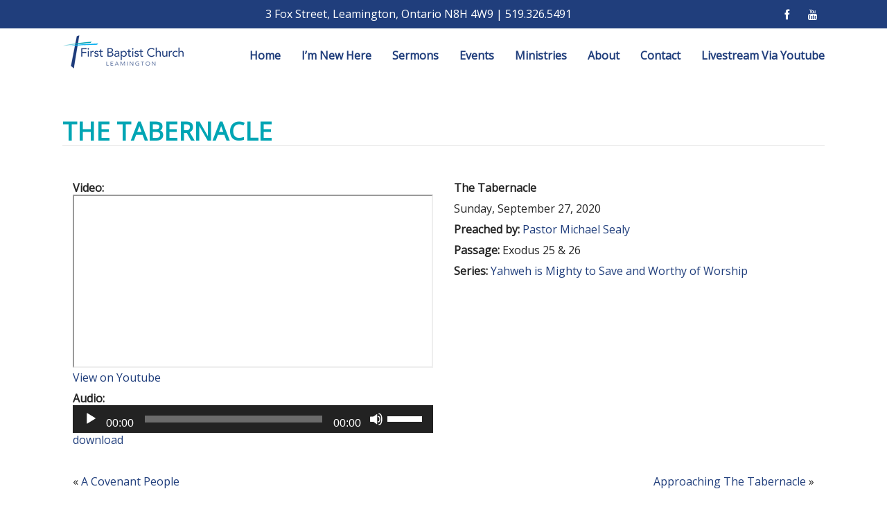

--- FILE ---
content_type: text/html; charset=UTF-8
request_url: https://fbcleamington.com/sermons/the-tabernacle/
body_size: 34866
content:
<!doctype html>
<html>
	<head>
		<meta charset="utf-8">
		<meta name="viewport" content="width=device-width, initial-scale=1"/>
		<title>The Tabernacle</title>
		<link rel="icon" href="https://fbcleamington.com/storage/2018/03/favicon.png">
		<meta name='robots' content='max-image-preview:large' />
<link rel="alternate" title="oEmbed (JSON)" type="application/json+oembed" href="https://fbcleamington.com/wp-json/oembed/1.0/embed?url=https%3A%2F%2Ffbcleamington.com%2Fsermons%2Fthe-tabernacle%2F" />
<link rel="alternate" title="oEmbed (XML)" type="text/xml+oembed" href="https://fbcleamington.com/wp-json/oembed/1.0/embed?url=https%3A%2F%2Ffbcleamington.com%2Fsermons%2Fthe-tabernacle%2F&#038;format=xml" />
		
		
					
				
		<style id='wp-img-auto-sizes-contain-inline-css' type='text/css'>
img:is([sizes=auto i],[sizes^="auto," i]){contain-intrinsic-size:3000px 1500px}
/*# sourceURL=wp-img-auto-sizes-contain-inline-css */
</style>
<link rel='stylesheet' id='fluentform-elementor-widget-css' href='https://fbcleamington.com/core/modules/2a5e26e2a3/assets/css/fluent-forms-elementor-widget.css' type='text/css' media='all' />
<style id='wp-emoji-styles-inline-css' type='text/css'>

	img.wp-smiley, img.emoji {
		display: inline !important;
		border: none !important;
		box-shadow: none !important;
		height: 1em !important;
		width: 1em !important;
		margin: 0 0.07em !important;
		vertical-align: -0.1em !important;
		background: none !important;
		padding: 0 !important;
	}
/*# sourceURL=wp-emoji-styles-inline-css */
</style>
<link rel='stylesheet' id='wp-block-library-css' href='https://fbcleamington.com/lib/css/dist/block-library/style.min.css' type='text/css' media='all' />
<style id='classic-theme-styles-inline-css' type='text/css'>
/*! This file is auto-generated */
.wp-block-button__link{color:#fff;background-color:#32373c;border-radius:9999px;box-shadow:none;text-decoration:none;padding:calc(.667em + 2px) calc(1.333em + 2px);font-size:1.125em}.wp-block-file__button{background:#32373c;color:#fff;text-decoration:none}
/*# sourceURL=/wp-includes/css/classic-themes.min.css */
</style>
<style id='global-styles-inline-css' type='text/css'>
:root{--wp--preset--aspect-ratio--square: 1;--wp--preset--aspect-ratio--4-3: 4/3;--wp--preset--aspect-ratio--3-4: 3/4;--wp--preset--aspect-ratio--3-2: 3/2;--wp--preset--aspect-ratio--2-3: 2/3;--wp--preset--aspect-ratio--16-9: 16/9;--wp--preset--aspect-ratio--9-16: 9/16;--wp--preset--color--black: #000000;--wp--preset--color--cyan-bluish-gray: #abb8c3;--wp--preset--color--white: #ffffff;--wp--preset--color--pale-pink: #f78da7;--wp--preset--color--vivid-red: #cf2e2e;--wp--preset--color--luminous-vivid-orange: #ff6900;--wp--preset--color--luminous-vivid-amber: #fcb900;--wp--preset--color--light-green-cyan: #7bdcb5;--wp--preset--color--vivid-green-cyan: #00d084;--wp--preset--color--pale-cyan-blue: #8ed1fc;--wp--preset--color--vivid-cyan-blue: #0693e3;--wp--preset--color--vivid-purple: #9b51e0;--wp--preset--gradient--vivid-cyan-blue-to-vivid-purple: linear-gradient(135deg,rgb(6,147,227) 0%,rgb(155,81,224) 100%);--wp--preset--gradient--light-green-cyan-to-vivid-green-cyan: linear-gradient(135deg,rgb(122,220,180) 0%,rgb(0,208,130) 100%);--wp--preset--gradient--luminous-vivid-amber-to-luminous-vivid-orange: linear-gradient(135deg,rgb(252,185,0) 0%,rgb(255,105,0) 100%);--wp--preset--gradient--luminous-vivid-orange-to-vivid-red: linear-gradient(135deg,rgb(255,105,0) 0%,rgb(207,46,46) 100%);--wp--preset--gradient--very-light-gray-to-cyan-bluish-gray: linear-gradient(135deg,rgb(238,238,238) 0%,rgb(169,184,195) 100%);--wp--preset--gradient--cool-to-warm-spectrum: linear-gradient(135deg,rgb(74,234,220) 0%,rgb(151,120,209) 20%,rgb(207,42,186) 40%,rgb(238,44,130) 60%,rgb(251,105,98) 80%,rgb(254,248,76) 100%);--wp--preset--gradient--blush-light-purple: linear-gradient(135deg,rgb(255,206,236) 0%,rgb(152,150,240) 100%);--wp--preset--gradient--blush-bordeaux: linear-gradient(135deg,rgb(254,205,165) 0%,rgb(254,45,45) 50%,rgb(107,0,62) 100%);--wp--preset--gradient--luminous-dusk: linear-gradient(135deg,rgb(255,203,112) 0%,rgb(199,81,192) 50%,rgb(65,88,208) 100%);--wp--preset--gradient--pale-ocean: linear-gradient(135deg,rgb(255,245,203) 0%,rgb(182,227,212) 50%,rgb(51,167,181) 100%);--wp--preset--gradient--electric-grass: linear-gradient(135deg,rgb(202,248,128) 0%,rgb(113,206,126) 100%);--wp--preset--gradient--midnight: linear-gradient(135deg,rgb(2,3,129) 0%,rgb(40,116,252) 100%);--wp--preset--font-size--small: 13px;--wp--preset--font-size--medium: 20px;--wp--preset--font-size--large: 36px;--wp--preset--font-size--x-large: 42px;--wp--preset--spacing--20: 0.44rem;--wp--preset--spacing--30: 0.67rem;--wp--preset--spacing--40: 1rem;--wp--preset--spacing--50: 1.5rem;--wp--preset--spacing--60: 2.25rem;--wp--preset--spacing--70: 3.38rem;--wp--preset--spacing--80: 5.06rem;--wp--preset--shadow--natural: 6px 6px 9px rgba(0, 0, 0, 0.2);--wp--preset--shadow--deep: 12px 12px 50px rgba(0, 0, 0, 0.4);--wp--preset--shadow--sharp: 6px 6px 0px rgba(0, 0, 0, 0.2);--wp--preset--shadow--outlined: 6px 6px 0px -3px rgb(255, 255, 255), 6px 6px rgb(0, 0, 0);--wp--preset--shadow--crisp: 6px 6px 0px rgb(0, 0, 0);}:where(.is-layout-flex){gap: 0.5em;}:where(.is-layout-grid){gap: 0.5em;}body .is-layout-flex{display: flex;}.is-layout-flex{flex-wrap: wrap;align-items: center;}.is-layout-flex > :is(*, div){margin: 0;}body .is-layout-grid{display: grid;}.is-layout-grid > :is(*, div){margin: 0;}:where(.wp-block-columns.is-layout-flex){gap: 2em;}:where(.wp-block-columns.is-layout-grid){gap: 2em;}:where(.wp-block-post-template.is-layout-flex){gap: 1.25em;}:where(.wp-block-post-template.is-layout-grid){gap: 1.25em;}.has-black-color{color: var(--wp--preset--color--black) !important;}.has-cyan-bluish-gray-color{color: var(--wp--preset--color--cyan-bluish-gray) !important;}.has-white-color{color: var(--wp--preset--color--white) !important;}.has-pale-pink-color{color: var(--wp--preset--color--pale-pink) !important;}.has-vivid-red-color{color: var(--wp--preset--color--vivid-red) !important;}.has-luminous-vivid-orange-color{color: var(--wp--preset--color--luminous-vivid-orange) !important;}.has-luminous-vivid-amber-color{color: var(--wp--preset--color--luminous-vivid-amber) !important;}.has-light-green-cyan-color{color: var(--wp--preset--color--light-green-cyan) !important;}.has-vivid-green-cyan-color{color: var(--wp--preset--color--vivid-green-cyan) !important;}.has-pale-cyan-blue-color{color: var(--wp--preset--color--pale-cyan-blue) !important;}.has-vivid-cyan-blue-color{color: var(--wp--preset--color--vivid-cyan-blue) !important;}.has-vivid-purple-color{color: var(--wp--preset--color--vivid-purple) !important;}.has-black-background-color{background-color: var(--wp--preset--color--black) !important;}.has-cyan-bluish-gray-background-color{background-color: var(--wp--preset--color--cyan-bluish-gray) !important;}.has-white-background-color{background-color: var(--wp--preset--color--white) !important;}.has-pale-pink-background-color{background-color: var(--wp--preset--color--pale-pink) !important;}.has-vivid-red-background-color{background-color: var(--wp--preset--color--vivid-red) !important;}.has-luminous-vivid-orange-background-color{background-color: var(--wp--preset--color--luminous-vivid-orange) !important;}.has-luminous-vivid-amber-background-color{background-color: var(--wp--preset--color--luminous-vivid-amber) !important;}.has-light-green-cyan-background-color{background-color: var(--wp--preset--color--light-green-cyan) !important;}.has-vivid-green-cyan-background-color{background-color: var(--wp--preset--color--vivid-green-cyan) !important;}.has-pale-cyan-blue-background-color{background-color: var(--wp--preset--color--pale-cyan-blue) !important;}.has-vivid-cyan-blue-background-color{background-color: var(--wp--preset--color--vivid-cyan-blue) !important;}.has-vivid-purple-background-color{background-color: var(--wp--preset--color--vivid-purple) !important;}.has-black-border-color{border-color: var(--wp--preset--color--black) !important;}.has-cyan-bluish-gray-border-color{border-color: var(--wp--preset--color--cyan-bluish-gray) !important;}.has-white-border-color{border-color: var(--wp--preset--color--white) !important;}.has-pale-pink-border-color{border-color: var(--wp--preset--color--pale-pink) !important;}.has-vivid-red-border-color{border-color: var(--wp--preset--color--vivid-red) !important;}.has-luminous-vivid-orange-border-color{border-color: var(--wp--preset--color--luminous-vivid-orange) !important;}.has-luminous-vivid-amber-border-color{border-color: var(--wp--preset--color--luminous-vivid-amber) !important;}.has-light-green-cyan-border-color{border-color: var(--wp--preset--color--light-green-cyan) !important;}.has-vivid-green-cyan-border-color{border-color: var(--wp--preset--color--vivid-green-cyan) !important;}.has-pale-cyan-blue-border-color{border-color: var(--wp--preset--color--pale-cyan-blue) !important;}.has-vivid-cyan-blue-border-color{border-color: var(--wp--preset--color--vivid-cyan-blue) !important;}.has-vivid-purple-border-color{border-color: var(--wp--preset--color--vivid-purple) !important;}.has-vivid-cyan-blue-to-vivid-purple-gradient-background{background: var(--wp--preset--gradient--vivid-cyan-blue-to-vivid-purple) !important;}.has-light-green-cyan-to-vivid-green-cyan-gradient-background{background: var(--wp--preset--gradient--light-green-cyan-to-vivid-green-cyan) !important;}.has-luminous-vivid-amber-to-luminous-vivid-orange-gradient-background{background: var(--wp--preset--gradient--luminous-vivid-amber-to-luminous-vivid-orange) !important;}.has-luminous-vivid-orange-to-vivid-red-gradient-background{background: var(--wp--preset--gradient--luminous-vivid-orange-to-vivid-red) !important;}.has-very-light-gray-to-cyan-bluish-gray-gradient-background{background: var(--wp--preset--gradient--very-light-gray-to-cyan-bluish-gray) !important;}.has-cool-to-warm-spectrum-gradient-background{background: var(--wp--preset--gradient--cool-to-warm-spectrum) !important;}.has-blush-light-purple-gradient-background{background: var(--wp--preset--gradient--blush-light-purple) !important;}.has-blush-bordeaux-gradient-background{background: var(--wp--preset--gradient--blush-bordeaux) !important;}.has-luminous-dusk-gradient-background{background: var(--wp--preset--gradient--luminous-dusk) !important;}.has-pale-ocean-gradient-background{background: var(--wp--preset--gradient--pale-ocean) !important;}.has-electric-grass-gradient-background{background: var(--wp--preset--gradient--electric-grass) !important;}.has-midnight-gradient-background{background: var(--wp--preset--gradient--midnight) !important;}.has-small-font-size{font-size: var(--wp--preset--font-size--small) !important;}.has-medium-font-size{font-size: var(--wp--preset--font-size--medium) !important;}.has-large-font-size{font-size: var(--wp--preset--font-size--large) !important;}.has-x-large-font-size{font-size: var(--wp--preset--font-size--x-large) !important;}
:where(.wp-block-post-template.is-layout-flex){gap: 1.25em;}:where(.wp-block-post-template.is-layout-grid){gap: 1.25em;}
:where(.wp-block-term-template.is-layout-flex){gap: 1.25em;}:where(.wp-block-term-template.is-layout-grid){gap: 1.25em;}
:where(.wp-block-columns.is-layout-flex){gap: 2em;}:where(.wp-block-columns.is-layout-grid){gap: 2em;}
:root :where(.wp-block-pullquote){font-size: 1.5em;line-height: 1.6;}
/*# sourceURL=global-styles-inline-css */
</style>
<link rel='stylesheet' id='bootstrap-css-css' href='https://fbcleamington.com/core/modules/b5f98abfac/assets/css/bootstrap.min.css' type='text/css' media='all' />
<link rel='stylesheet' id='fa-sermons-css' href='https://fbcleamington.com/core/modules/b5f98abfac/assets/css/font-awesome-min.css' type='text/css' media='all' />
<link rel='stylesheet' id='dj-sermons-css' href='https://fbcleamington.com/core/modules/b5f98abfac/assets/css/sermons.css' type='text/css' media='all' />
<link rel='stylesheet' id='awesome_font_style-css' href='https://fbcleamington.com/core/assets/2480c8195a/assets/css/font-awesome-min.css' type='text/css' media='all' />
<link rel='stylesheet' id='main-styles-css' href='https://fbcleamington.com/core/assets/2480c8195a/style.css' type='text/css' media='all' />
<link rel='stylesheet' id='themestyle-css' href='https://fbcleamington.com/core/assets/2480c8195a/assets/css/theme_styles.css' type='text/css' media='all' />
<link rel='stylesheet' id='forget-about-shortcode-buttons-css' href='https://fbcleamington.com/core/modules/7b31f874e6/public/css/button-styles.css' type='text/css' media='all' />
<script type="text/javascript" src="https://fbcleamington.com/lib/js/jquery/jquery.min.js" id="jquery-core-js"></script>
<script type="text/javascript" src="https://fbcleamington.com/lib/js/jquery/jquery-migrate.min.js" id="jquery-migrate-js"></script>
<script></script><link rel="canonical" href="https://fbcleamington.com/sermons/the-tabernacle/" />
<link rel='shortlink' href='https://fbcleamington.com/?p=2008' />

<style type="text/css">.recentcomments a{display:inline !important;padding:0 !important;margin:0 !important;}</style>			<style>
				.e-con.e-parent:nth-of-type(n+4):not(.e-lazyloaded):not(.e-no-lazyload),
				.e-con.e-parent:nth-of-type(n+4):not(.e-lazyloaded):not(.e-no-lazyload) * {
					background-image: none !important;
				}
				@media screen and (max-height: 1024px) {
					.e-con.e-parent:nth-of-type(n+3):not(.e-lazyloaded):not(.e-no-lazyload),
					.e-con.e-parent:nth-of-type(n+3):not(.e-lazyloaded):not(.e-no-lazyload) * {
						background-image: none !important;
					}
				}
				@media screen and (max-height: 640px) {
					.e-con.e-parent:nth-of-type(n+2):not(.e-lazyloaded):not(.e-no-lazyload),
					.e-con.e-parent:nth-of-type(n+2):not(.e-lazyloaded):not(.e-no-lazyload) * {
						background-image: none !important;
					}
				}
			</style>
			
<noscript><style> .wpb_animate_when_almost_visible { opacity: 1; }</style></noscript>	</head>
	
	<body data-rsssl=1 class="wp-singular dj-sermons-template-default single single-dj-sermons postid-2008 wp-theme-skeleton-theme-store wpb-js-composer js-comp-ver-8.7.2 vc_responsive elementor-default elementor-kit-2046">
		<div class="dj_container">
			<div class="row">
				
								
									<div class="top_bar navbar-st">
						<div class="inner_cont">
						<p class='h_t_center h_text'>3 Fox Street, Leamington, Ontario  N8H 4W9  |  519.326.5491</p>												<div class="social social_right round">
							<a href="https://www.facebook.com/groups/116499348429540/" target="_blank"><i class="fa fa-facebook"></i></a> <a href="https://www.youtube.com/channel/UCg_n_A5fPxub-lBYjETD4CQ" target="_blank"><i class="fa fa-youtube"></i></a> 						</div>
							
						</div>	
					</div>
												<nav class="navbar-st">
					<div class="cont-fluid">
						<div class="inner_cont">
														<a href="https://fbcleamington.com/"><img class="logo_left logo_medium max_width" src="https://fbcleamington.com/storage/2018/03/Logo-interior.png" alt="logo"/></a>
														<div class="navbar-header">
							  <button type="button" class="navbar-toggle collapsed" data-toggle="collapse" data-target=".navbar-coll">
								<span class="sr-only">Toggle navigation</span>
								<span class="icon-bar"></span>
								<span class="icon-bar"></span>
								<span class="icon-bar"></span>
							  </button>
							</div>
														<div class="collapse navbar-coll">
								<ul id="menu-main" class="nav navbar-right"><li id="menu-item-12" class="menu-item menu-item-type-post_type menu-item-object-page menu-item-home menu-item-12"><a href="https://fbcleamington.com/">Home</a></li>
<li id="menu-item-109" class="menu-item menu-item-type-post_type menu-item-object-page menu-item-109"><a href="https://fbcleamington.com/im-new-here/" title="Location and What to Expect">I’m New Here</a></li>
<li id="menu-item-14" class="menu-item menu-item-type-custom menu-item-object-custom menu-item-has-children menu-item-14"><a title="Sermons, Livestream &#038; Notes">Sermons</a>
<ul class="sub-menu">
	<li id="menu-item-2111" class="menu-item menu-item-type-custom menu-item-object-custom menu-item-2111"><a target="_blank" href="https://www.youtube.com/channel/UCg_n_A5fPxub-lBYjETD4CQ">Latest Sermons</a></li>
	<li id="menu-item-2112" class="menu-item menu-item-type-custom menu-item-object-custom menu-item-2112"><a target="_blank" href="https://www.youtube.com/channel/UCg_n_A5fPxub-lBYjETD4CQ/playlists">Sermon Archives</a></li>
	<li id="menu-item-169" class="menu-item menu-item-type-post_type menu-item-object-page menu-item-169"><a href="https://fbcleamington.com/mcheynes-daily-bible-reading/">M’Cheyne’s Daily Bible Reading</a></li>
	<li id="menu-item-1398" class="menu-item menu-item-type-custom menu-item-object-custom menu-item-1398"><a target="_blank" href="https://www.youtube.com/channel/UCg_n_A5fPxub-lBYjETD4CQ/featured">Livestream Via Youtube</a></li>
	<li id="menu-item-1244" class="menu-item menu-item-type-post_type menu-item-object-page menu-item-1244"><a href="https://fbcleamington.com/sermon-notes/">Sermon Notes</a></li>
</ul>
</li>
<li id="menu-item-2669" class="menu-item menu-item-type-custom menu-item-object-custom menu-item-has-children menu-item-2669"><a href="https://fbcleamington.com/events/">Events</a>
<ul class="sub-menu">
	<li id="menu-item-191" class="menu-item menu-item-type-post_type menu-item-object-page menu-item-191"><a href="https://fbcleamington.com/weekly-bulletins/">Weekly Bulletins</a></li>
	<li id="menu-item-3367" class="menu-item menu-item-type-post_type menu-item-object-page menu-item-3367"><a href="https://fbcleamington.com/events/">Calendar</a></li>
	<li id="menu-item-3368" class="menu-item menu-item-type-post_type menu-item-object-page menu-item-3368"><a href="https://fbcleamington.com/special-events/">Special Events</a></li>
</ul>
</li>
<li id="menu-item-135" class="menu-item menu-item-type-post_type menu-item-object-page menu-item-135"><a href="https://fbcleamington.com/ministries/" title="Bible Studies, Kids &#038; Missions">Ministries</a></li>
<li id="menu-item-100" class="menu-item menu-item-type-post_type menu-item-object-page menu-item-100"><a href="https://fbcleamington.com/about/" title="Statement of Faith, History &#038; Boards">About</a></li>
<li id="menu-item-164" class="menu-item menu-item-type-post_type menu-item-object-page menu-item-164"><a href="https://fbcleamington.com/contact/" title="Phone, Emails &#038; Map">Contact</a></li>
<li id="menu-item-1330" class="menu-item menu-item-type-custom menu-item-object-custom menu-item-1330"><a target="_blank" href="https://www.youtube.com/channel/UCg_n_A5fPxub-lBYjETD4CQ/featured">Livestream Via Youtube</a></li>
</ul>							</div>
						</div>
					</div>
				</nav>
				
			</div>
<div class="row">
	<div class="cont_st_menu layout-">
		
<article id="dj-sermon-2008" class="post-2008 dj-sermons type-dj-sermons status-publish hentry sermon-speakers-pastor-michael-sealy sermon-series-yahweh-is-mighty-to-save-and-worthy-of-worship">
	
	<header class="entry-header">
		<div class="inner_cont">
		<h1 class="entry-title">The Tabernacle</h1>		</div>
	</header>
	
	<div class="row">
	<div class="main_cont">
		<div class="inner_cont">
			<div class="row">
				<div class="col-sm-6">
				<b>Video:</b><br><iframe src='https://www.youtube.com/embed/2VRyrIZullI?rel=0&modestbranding=1&showinfo=0' width='100%' height='250' allowfullscreen></iframe><p><a href='https://youtu.be/2VRyrIZullI' target='_blank'>View on Youtube</a></p><b>Audio:</b><br><audio class="wp-audio-shortcode" id="audio-2008-1" preload="none" style="width: 100%;" controls="controls"><source type="audio/mpeg" src="https://fbcleamington.com/storage/2020/09/fbc_September27th_2020.mp3?_=1" /><a href="https://fbcleamington.com/storage/2020/09/fbc_September27th_2020.mp3">https://fbcleamington.com/storage/2020/09/fbc_September27th_2020.mp3</a></audio><p><a href='https://fbcleamington.com/storage/2020/09/fbc_September27th_2020.mp3' target='_blank'>download</a></p>				</div>
				<div class="col-sm-6">
				<p class="ttl"><b>The Tabernacle</b></p>
							<p><span>Sunday, September 27, 2020</span></p>
							<p><b>Preached by:</b> <a href="/sermon-speakers/pastor-michael-sealy">Pastor Michael Sealy</a></p>
							<p><b>Passage:</b> Exodus 25 & 26</p>
							<p><b>Series:</b> <a href="/sermon-series/yahweh-is-mighty-to-save-and-worthy-of-worship">Yahweh is Mighty to Save and Worthy of Worship</a></p>				</div>
			</div>
			<div class="">
							</div>
			
			<div class="row sermon_paging_cont">
				<div class="col-xs-6 text-left">&laquo; <a href="https://fbcleamington.com/sermons/a-covenant-people/" rel="prev">A Covenant People</a></div>
				<div class="col-xs-6 text-right"><a href="https://fbcleamington.com/sermons/approaching-the-tabernacle/" rel="next">Approaching The Tabernacle</a> &raquo;</div>
			</div>
				</div>
	</div>
	</div>

</article>	</div>
</div>
	
	
		<footer>
			<div class="footer">
				<div class="inner_cont">
																			</div>
			</div>
			<div class="c_r_cont">
				<div class="inner_cont">
				<address class="cr_center">Copyright First Baptist Church Leamington  |  <a href="https://cowlickstudios.com/website-design/" target="_blank">Website Design</a> By <a href="https://cowlickstudios.com/" target="_blank">Cowlick Studios</a></address>
			</div>
			</div>
			<span class="bt-top round"><i class="fa fa-angle-up"></i></span>
		</footer>

	</div>
	
	<script type="speculationrules">
{"prefetch":[{"source":"document","where":{"and":[{"href_matches":"/*"},{"not":{"href_matches":["/wp-content/uploads/*","/wp-content/*","/wp-content/plugins/*","/wp-content/themes/skeleton-theme-store/*","/*\\?(.+)"]}},{"not":{"selector_matches":"a[rel~=\"nofollow\"]"}},{"not":{"selector_matches":".no-prefetch, .no-prefetch a"}}]},"eagerness":"conservative"}]}
</script>
			<script>
				const lazyloadRunObserver = () => {
					const lazyloadBackgrounds = document.querySelectorAll( `.e-con.e-parent:not(.e-lazyloaded)` );
					const lazyloadBackgroundObserver = new IntersectionObserver( ( entries ) => {
						entries.forEach( ( entry ) => {
							if ( entry.isIntersecting ) {
								let lazyloadBackground = entry.target;
								if( lazyloadBackground ) {
									lazyloadBackground.classList.add( 'e-lazyloaded' );
								}
								lazyloadBackgroundObserver.unobserve( entry.target );
							}
						});
					}, { rootMargin: '200px 0px 200px 0px' } );
					lazyloadBackgrounds.forEach( ( lazyloadBackground ) => {
						lazyloadBackgroundObserver.observe( lazyloadBackground );
					} );
				};
				const events = [
					'DOMContentLoaded',
					'elementor/lazyload/observe',
				];
				events.forEach( ( event ) => {
					document.addEventListener( event, lazyloadRunObserver );
				} );
			</script>
			
			    <div class="modal fade" id="modalLoginForm" tabindex="-1" role="dialog" aria-labelledby="modalLoginForm">
				      <div class="modal-dialog" role="document">
						<div class="modal-content"><div class="modal-body"><div class="inner account-login">
					    		
						   <div id="djloginform" class="form-wrapper"> <form class="login-form " action="/wp-login.php" method="post"><h2 class="heading-v2">Login</h2>
								
									<div class="form-group">
										<input autocomplete="off" type="text" name="log" id="user_login" class="input required form-control" value="" size="20" placeholder="Username" >
									</div>
									<div class="form-group">
										<input autocomplete="off" type="password" name="pwd" id="user_pass" class="input password required form-control" value="" size="20" placeholder="Password">
									</div><p class="aiowps-captcha hide-when-displaying-tfa-input"><label for="aiowps-captcha-answer-69708799635fd">Please enter an answer in digits:</label><div class="aiowps-captcha-equation hide-when-displaying-tfa-input"><strong>five &#215; 5 = <input type="hidden" name="aiowps-captcha-string-info" class="aiowps-captcha-string-info" value="zdc3qps47z" /><input type="hidden" name="aiowps-captcha-temp-string" class="aiowps-captcha-temp-string" value="1768982425" /><input type="text" size="2" id="aiowps-captcha-answer-69708799635fd" class="aiowps-captcha-answer" name="aiowps-captcha-answer" value="" autocomplete="off" /></strong></div></p><div class="form-group a-center">
										<label for="dj-user-remember" ><input type="checkbox" name="remember" id="dj-user-remember" value="true"> Remember Me</label>
									</div>
									<div class="a-center">
										<input type="submit" class="btn btn-primary" name="submit" value="Log In"/>
										<input type="button" class="btn btn-default btn-cancel" name="cancel" value="Cancel"/>
										<input type="hidden" name="redirect_to" value="/">
									</div><p class="a-center"><a href="#djlostpasswordform" class="toggle-links" title="Forgot Password">Lost Your Password?</a></p><input type="hidden" id="security-li" name="security-li" value="05291f244f" /><input type="hidden" name="_wp_http_referer" value="/sermons/the-tabernacle/" /></form></div><div id="djlostpasswordform" class="form-wrapper"><form name="lostpasswordform" id="lostpasswordform" class="lostpassword-form" action="https://fbcleamington.com/backend/lostpass" method="post">
					<h2 class="heading-v2">Reset Password</h2>
					<div class="lostpassword-fields">
					<p class="form-group">						
						<input type="text" placeholder="Username or E-mail:" name="user_login" class="user_login form-control" value="" size="20" tabindex="10" />
					</p><p class="aiowps-captcha hide-when-displaying-tfa-input"><label for="aiowps-captcha-answer-6970879963ac9">Please enter an answer in digits:</label><div class="aiowps-captcha-equation hide-when-displaying-tfa-input"><strong>8 &#8722; 3 = <input type="hidden" name="aiowps-captcha-string-info" class="aiowps-captcha-string-info" value="bcrp4coscx" /><input type="hidden" name="aiowps-captcha-temp-string" class="aiowps-captcha-temp-string" value="1768982425" /><input type="text" size="2" id="aiowps-captcha-answer-6970879963ac9" class="aiowps-captcha-answer" name="aiowps-captcha-answer" value="" autocomplete="off" /></strong></div></p><input type="hidden" id="security-fwp" name="security-fwp" value="70b078db49" /><input type="hidden" name="_wp_http_referer" value="/sermons/the-tabernacle/" />
					<p class="submit a-center">
						<input type="submit" class="btn btn-primary" name="wp-submit" value="Get New Password" tabindex="100" />
						<input type="button" class="btn btn-default btn-cancel" value="Cancel" tabindex="101" />
					</p>
					<p class="nav">
						
					</p>
					</div>
 					<div class="lostpassword-link a-center"><a href="#djloginform" class="toggle-links">Back To Login</a></div>
				</form></div>		</div></div></div>
					</div>
				</div><link rel='stylesheet' id='mediaelement-css' href='https://fbcleamington.com/lib/js/mediaelement/mediaelementplayer-legacy.min.css' type='text/css' media='all' />
<link rel='stylesheet' id='wp-mediaelement-css' href='https://fbcleamington.com/lib/js/mediaelement/wp-mediaelement.min.css' type='text/css' media='all' />
<script type="text/javascript" id="fluentform-elementor-js-extra">
/* <![CDATA[ */
var fluentformElementor = {"adminUrl":"https://fbcleamington.com/wp-admin/admin.php"};
//# sourceURL=fluentform-elementor-js-extra
/* ]]> */
</script>
<script type="text/javascript" src="https://fbcleamington.com/core/modules/2a5e26e2a3/assets/js/fluent-forms-elementor-widget.js" id="fluentform-elementor-js"></script>
<script type="text/javascript" src="https://fbcleamington.com/core/modules/b5f98abfac/assets/js/sermons.js" id="dj-sermons-js"></script>
<script type="text/javascript" src="https://fbcleamington.com/core/assets/2480c8195a/assets/js/jquery.min.js" id="jquery-1.11.1-js"></script>
<script type="text/javascript" src="https://fbcleamington.com/core/assets/2480c8195a/assets/js/bootstrap.min.js" id="bootstrap-js-js"></script>
<script type="text/javascript" src="https://fbcleamington.com/core/assets/2480c8195a/assets/js/theme.js" id="themejs-js"></script>
<script type="text/javascript" id="mediaelement-core-js-before">
/* <![CDATA[ */
var mejsL10n = {"language":"en","strings":{"mejs.download-file":"Download File","mejs.install-flash":"You are using a browser that does not have Flash player enabled or installed. Please turn on your Flash player plugin or download the latest version from https://get.adobe.com/flashplayer/","mejs.fullscreen":"Fullscreen","mejs.play":"Play","mejs.pause":"Pause","mejs.time-slider":"Time Slider","mejs.time-help-text":"Use Left/Right Arrow keys to advance one second, Up/Down arrows to advance ten seconds.","mejs.live-broadcast":"Live Broadcast","mejs.volume-help-text":"Use Up/Down Arrow keys to increase or decrease volume.","mejs.unmute":"Unmute","mejs.mute":"Mute","mejs.volume-slider":"Volume Slider","mejs.video-player":"Video Player","mejs.audio-player":"Audio Player","mejs.captions-subtitles":"Captions/Subtitles","mejs.captions-chapters":"Chapters","mejs.none":"None","mejs.afrikaans":"Afrikaans","mejs.albanian":"Albanian","mejs.arabic":"Arabic","mejs.belarusian":"Belarusian","mejs.bulgarian":"Bulgarian","mejs.catalan":"Catalan","mejs.chinese":"Chinese","mejs.chinese-simplified":"Chinese (Simplified)","mejs.chinese-traditional":"Chinese (Traditional)","mejs.croatian":"Croatian","mejs.czech":"Czech","mejs.danish":"Danish","mejs.dutch":"Dutch","mejs.english":"English","mejs.estonian":"Estonian","mejs.filipino":"Filipino","mejs.finnish":"Finnish","mejs.french":"French","mejs.galician":"Galician","mejs.german":"German","mejs.greek":"Greek","mejs.haitian-creole":"Haitian Creole","mejs.hebrew":"Hebrew","mejs.hindi":"Hindi","mejs.hungarian":"Hungarian","mejs.icelandic":"Icelandic","mejs.indonesian":"Indonesian","mejs.irish":"Irish","mejs.italian":"Italian","mejs.japanese":"Japanese","mejs.korean":"Korean","mejs.latvian":"Latvian","mejs.lithuanian":"Lithuanian","mejs.macedonian":"Macedonian","mejs.malay":"Malay","mejs.maltese":"Maltese","mejs.norwegian":"Norwegian","mejs.persian":"Persian","mejs.polish":"Polish","mejs.portuguese":"Portuguese","mejs.romanian":"Romanian","mejs.russian":"Russian","mejs.serbian":"Serbian","mejs.slovak":"Slovak","mejs.slovenian":"Slovenian","mejs.spanish":"Spanish","mejs.swahili":"Swahili","mejs.swedish":"Swedish","mejs.tagalog":"Tagalog","mejs.thai":"Thai","mejs.turkish":"Turkish","mejs.ukrainian":"Ukrainian","mejs.vietnamese":"Vietnamese","mejs.welsh":"Welsh","mejs.yiddish":"Yiddish"}};
//# sourceURL=mediaelement-core-js-before
/* ]]> */
</script>
<script type="text/javascript" src="https://fbcleamington.com/lib/js/mediaelement/mediaelement-and-player.min.js" id="mediaelement-core-js"></script>
<script type="text/javascript" src="https://fbcleamington.com/lib/js/mediaelement/mediaelement-migrate.min.js" id="mediaelement-migrate-js"></script>
<script type="text/javascript" id="mediaelement-js-extra">
/* <![CDATA[ */
var _wpmejsSettings = {"pluginPath":"/wp-includes/js/mediaelement/","classPrefix":"mejs-","stretching":"responsive","audioShortcodeLibrary":"mediaelement","videoShortcodeLibrary":"mediaelement"};
//# sourceURL=mediaelement-js-extra
/* ]]> */
</script>
<script type="text/javascript" src="https://fbcleamington.com/lib/js/mediaelement/wp-mediaelement.min.js" id="wp-mediaelement-js"></script>
<script id="wp-emoji-settings" type="application/json">
{"baseUrl":"https://s.w.org/images/core/emoji/17.0.2/72x72/","ext":".png","svgUrl":"https://s.w.org/images/core/emoji/17.0.2/svg/","svgExt":".svg","source":{"concatemoji":"https://fbcleamington.com/lib/js/wp-emoji-release.min.js"}}
</script>
<script type="module">
/* <![CDATA[ */
/*! This file is auto-generated */
const a=JSON.parse(document.getElementById("wp-emoji-settings").textContent),o=(window._wpemojiSettings=a,"wpEmojiSettingsSupports"),s=["flag","emoji"];function i(e){try{var t={supportTests:e,timestamp:(new Date).valueOf()};sessionStorage.setItem(o,JSON.stringify(t))}catch(e){}}function c(e,t,n){e.clearRect(0,0,e.canvas.width,e.canvas.height),e.fillText(t,0,0);t=new Uint32Array(e.getImageData(0,0,e.canvas.width,e.canvas.height).data);e.clearRect(0,0,e.canvas.width,e.canvas.height),e.fillText(n,0,0);const a=new Uint32Array(e.getImageData(0,0,e.canvas.width,e.canvas.height).data);return t.every((e,t)=>e===a[t])}function p(e,t){e.clearRect(0,0,e.canvas.width,e.canvas.height),e.fillText(t,0,0);var n=e.getImageData(16,16,1,1);for(let e=0;e<n.data.length;e++)if(0!==n.data[e])return!1;return!0}function u(e,t,n,a){switch(t){case"flag":return n(e,"\ud83c\udff3\ufe0f\u200d\u26a7\ufe0f","\ud83c\udff3\ufe0f\u200b\u26a7\ufe0f")?!1:!n(e,"\ud83c\udde8\ud83c\uddf6","\ud83c\udde8\u200b\ud83c\uddf6")&&!n(e,"\ud83c\udff4\udb40\udc67\udb40\udc62\udb40\udc65\udb40\udc6e\udb40\udc67\udb40\udc7f","\ud83c\udff4\u200b\udb40\udc67\u200b\udb40\udc62\u200b\udb40\udc65\u200b\udb40\udc6e\u200b\udb40\udc67\u200b\udb40\udc7f");case"emoji":return!a(e,"\ud83e\u1fac8")}return!1}function f(e,t,n,a){let r;const o=(r="undefined"!=typeof WorkerGlobalScope&&self instanceof WorkerGlobalScope?new OffscreenCanvas(300,150):document.createElement("canvas")).getContext("2d",{willReadFrequently:!0}),s=(o.textBaseline="top",o.font="600 32px Arial",{});return e.forEach(e=>{s[e]=t(o,e,n,a)}),s}function r(e){var t=document.createElement("script");t.src=e,t.defer=!0,document.head.appendChild(t)}a.supports={everything:!0,everythingExceptFlag:!0},new Promise(t=>{let n=function(){try{var e=JSON.parse(sessionStorage.getItem(o));if("object"==typeof e&&"number"==typeof e.timestamp&&(new Date).valueOf()<e.timestamp+604800&&"object"==typeof e.supportTests)return e.supportTests}catch(e){}return null}();if(!n){if("undefined"!=typeof Worker&&"undefined"!=typeof OffscreenCanvas&&"undefined"!=typeof URL&&URL.createObjectURL&&"undefined"!=typeof Blob)try{var e="postMessage("+f.toString()+"("+[JSON.stringify(s),u.toString(),c.toString(),p.toString()].join(",")+"));",a=new Blob([e],{type:"text/javascript"});const r=new Worker(URL.createObjectURL(a),{name:"wpTestEmojiSupports"});return void(r.onmessage=e=>{i(n=e.data),r.terminate(),t(n)})}catch(e){}i(n=f(s,u,c,p))}t(n)}).then(e=>{for(const n in e)a.supports[n]=e[n],a.supports.everything=a.supports.everything&&a.supports[n],"flag"!==n&&(a.supports.everythingExceptFlag=a.supports.everythingExceptFlag&&a.supports[n]);var t;a.supports.everythingExceptFlag=a.supports.everythingExceptFlag&&!a.supports.flag,a.supports.everything||((t=a.source||{}).concatemoji?r(t.concatemoji):t.wpemoji&&t.twemoji&&(r(t.twemoji),r(t.wpemoji)))});
//# sourceURL=https://fbcleamington.com/lib/js/wp-emoji-loader.min.js
/* ]]> */
</script>
<script></script>	
	</body>
</html>

--- FILE ---
content_type: text/css
request_url: https://fbcleamington.com/core/modules/b5f98abfac/assets/css/sermons.css
body_size: 4154
content:
*{
	box-sizing: border-box;
}
.tax-sermon-series .entry-header,
.tax-sermon-speakers .entry-header{
	text-align: center;
}
.tax-sermon-series .entry-header h1,
.tax-sermon-speakers .entry-header h1{
	text-transform: capitalize;
}
.tax-sermon-series .entry-title span,
.tax-sermon-speakers .entry-title span{
	color: #333;
	font-size: 100%!important;
}
.inner_cont>.dj-latest-sermon{
	padding: 0 15px;
}
.latest_sermon{
	display: table;
	width: 100%;
}
.latest_sermon:after{
	content: '';
	display: block;
	clear: both;
}
.latest_sermon .vid_cont{
	width: 50%;
	float: left;
}
.la_me_cont,
.archive_btn_cont{
	width: 100%;
	position: relative;
    min-height: 1px;
	padding: 0 10px;
	text-align: center;
	clear: both;
}
.lame_cont {
    color: #002173;
    font-size: 20px;
    line-height: 20px;
    display: inline-block;
    font-weight: bold;
}
.lame_cont i {
    font-size: 40px;
    float: left;
    padding-right: 5px;
}
.f_left {
    float: left;
    text-align: left;
}
.latest_sermon .msg_info_cont{
	width: 50%;
	float: left;
	padding: 0 10px;
}
.latest_sermon .msg_info_cont span.ttl{
	display: block;
	font-weight: bold;
}
.latest_sermon .msg_info_cont a:hover,
.latest_sermon .msg_info_cont a:focus,
.latest_sermon .msg_info_cont a:active{
	color: #203e7c;
}
.latest_sermon .msg_info_cont i{
	font-size: 30px;
}
.msg_info p{
	margin: 0;
}
.msg_info p.ttl{
	margin-top: 10px;
}
.msg_info p span{
	color: #00a5b4;
	font-weight: bold;
}
.latest_sermon .archive_btn_cont{
	height: 100%;
    vertical-align: middle;
	padding: 30px 0 50px;
}
.dj-sermon{
	width: 33%;
	display: inline-block;
	vertical-align: top;
	text-align: center;
	padding: 10px;
}
.dj-sermon:last-child{
	border-bottom-color: transparent;
}
.post-type-archive-dj-sermons .dj-sermons-list,
.tax-sermon-speakers .dj-sermons-list,
.tax-sermon-series .dj-sermons-list{
	padding: 0px 0 50px;
}
.post-type-archive-dj-sermons .dj-sermons-list:after,
.tax-sermon-speakers .dj-sermons-list:after,
.tax-sermon-series .dj-sermons-list:after{
	content: '';
	display: block;
	clear: both;
	padding: 10px;
}
.dj-sermons .entry-thumbnail{
	width: 33%;
	float: left;
	padding: 0 10px 10px;
}
.dj-sermons .entry-content{
	width: 100%;
	padding: 10px;
}
.msg_link:after{
	content: '';
	display: block;
	clear: both;
}
.srm_lnk{
	margin-top: 15px;
	width: 50%;
	float: left;
}
.mst_rcnt .srm_lnk{
	width: 100%;
}
.mst_rcnt,
.mst_rcnt .entry-header{
	background: #ebebeb;
}
.mst_rcnt{
	border-bottom: 5px solid #00a5b4;
}
.mst_rcnt .entry-header h2,
.dj-sermon-series-list .entry-header h2{
	text-transform: capitalize;
	text-align: center;
	color: #333;
}
.dj-sermon-series-list{
	padding-bottom: 50px;
}
.dj-sermon-series-list:after{
	content: '';
	display: block;
	clear: both;
}
.dj-sermon-series-list .series_cont{
	text-align: center;
	padding: 15px;
    width: 33.333%;
    display: inline-block;
	vertical-align: top;
}
.dj-sermon-series-list .series_cont b{
	display: block;
	margin-bottom: 25px;
}
.ld_mr {
	text-align: center;
	padding-top: 20px;
}
.ld_mr .btn_drk_blue{
	color: #fff;
	background: #203e7c;
	border: 2px solid #203e7c;
	border-radius: 0;
}
.ld_mr .btn_drk_blue:hover{
	color: #203e7c;
	background: #FFF;
}
.sermon_paging_cont{
	text-align: center;
	padding-bottom: 30px;
}
.single .sermon_paging_cont{
	padding-top: 30px;
	padding-bottom: 50px;
}
.sermon_paging_cont .page-numbers{
	background: #203e7c;
    border: 2px solid #203e7c!important;
    color: #ffffff;
}
.sermon_paging_cont .page-numbers:hover, 
.sermon_paging_cont .page-numbers:focus, 
.sermon_paging_cont .page-numbers.current{
	background: #ffffff;
    border: 2px solid #203e7c!important;
    color: #203e7c;
}
@media(max-width: 767px){
	.la_me_cont,
	.msg_info_cont,
	.archive_btn_cont{
		width: 100%;
		padding: 10px
	}
	.dj-sermon{
		width: 100%;
	}
	.latest_sermon .vid_cont,
	.latest_sermon .msg_info_cont{
		width: 100%;
	}
}





























--- FILE ---
content_type: text/css
request_url: https://fbcleamington.com/core/assets/2480c8195a/style.css
body_size: 29008
content:
/*
	Theme Name: Skeleton Theme Store
	Theme URI: 
	Author: DJDezignz
	Author URI: http://djdezignz.com
	Description: This is a skeleton theme to be used for development of custom themes
	Version: 1.0
	License: GNU General Public License v2 or later
	License URI: http://www.gnu.org/licenses/gpl-2.0.html
	Tags: responsive, custom-menu, custom-header, post-formats
*/

/*
	---------------------------------------------------------
	 Header Styles
	---------------------------------------------------------
*/

h1,h2,h3,h4,h5,h6{
	text-transform: uppercase;
}
ol[type=I]{
	list-style-type: upper-roman;
}
li{
	padding: 10px 0;
}
.screen-reader-text{
	display: none;
}
*{
	box-sizing: border-box;
}
.row{
	margin: 0;
}
.dj_container{
	overflow-x: hidden;
}
.navbar-st.top_bar{
	padding: 10px 15px;
	background: #006199;
	text-align: center;
	position: relative;
	color: #fff;
}
.top_bar a{
	color: #fff;
	font-size: 16px;
}
.top_bar .social a{
	font-size: 16px;
	display: inline-block;
    line-height: 20px;
    text-align: center;
    height: 20px;
    width: 20px;
    margin: 0 7px;
}
.top_bar .social.round a{
    border-radius: 50%;
}
.top_bar .accnt,
.top_bar a.lgi,
.top_bar .lgi a{
	text-decoration: none;
}
.navbar-st{
	background: #000000;
}
.navbar-st:after,
.navbar-sticky:after,
.top_bar:after{
	content: "";
	display:block;
	clear:both;
}
.navbar-st .cont-fluid,
.navbar-sticky .cont-fluid{
	padding: 0px 15px;
	text-align: center;
	position: relative;
}
.layout-4.navbar-st .cont-fluid,
.layout-4.navbar-sticky .cont-fluid{
	background: #006199;
}
.navbar-st .cont-fluid:after,
.navbar-sticky .cont-fluid:after{
	content: "";
	display:block;
	clear:both;
}
.navbar-sticky{
	position: fixed;
	width: 100%;
	z-index: 10000;
}
.logo_left,
.logo_right,
.logo_center{
	padding: 10px 0;
}
.logo_left,
.social_left,
.h_t_left,
.search_left{
	float: left;
}
.logo_right,
.social_right,
.h_t_right,
.search_right{
	float: right;
}
.logo_center,
.navbar-center,
.social_center,
.h_t_center,
.search_center{
	display: inline-block;
}
.logo_x-small.max_width{
	max-width: 50px;
	height: auto;
}
.logo_small.max_width{
	max-width: 100px;
	height: auto;
}
.logo_medium.max_width{
	max-width: 200px;
	height: auto;
}
.logo_large.max_width{
	max-width: 300px;
	height: auto;
}
.logo_x-small.max_height{
	max-height: 50px;
	width: auto;
}
.logo_small.max_height{
	max-height: 100px;
	width: auto;
}
.logo_medium.max_height{
	max-height: 200px;
	width: auto;
}
.logo_large.max_height{
	max-height: 300px;
	width: auto;
}
.h_text{
	margin: 0px;
	padding: 0px 5px;
}
.search_bar{
	cursor: pointer;
}
.search_cont{
	position: absolute;
	right: 10px;
	top: 100%;
}
.search_cont.hide{
	display: none;
}
.search_cont.show{
	display: block;
}
.search_cont input{
	padding: 10px;
}
.search_cont_3 input{
	padding: 0px 5px; 
	border-radius: 5px;
	border: 2px solid #fff;
	background: #006199;
	color: #fff;
}
.search_cont_3 input::-webkit-input-placeholder{color: #fff;}
.search_cont_3 input::-moz-placeholder{color: #fff;}
.search_cont_3 input::placeholder{color: #fff;}
.search_cont_3 input:-ms-input-placeholder{color: #fff;}
.search_cont_3 input:-moz-placeholder{color: #fff;}
.navbar-coll.collapse{
	display: block;
	visibility: visible;
}
nav .nav ul {
	padding-left: 0;
	margin-bottom: 0;
	list-style: none;
	min-width: 200px;
}
nav .nav>li {
    float: left;
}
nav .nav>li>a,
.search_bar {
    padding: 19.4px 15px;
	color: #E2E4E6;
	font-weight: bold;
	display: block;
	white-space: nowrap;
}
nav .nav>li.Livestream-nav>a,
nav .nav>li.Livestream-nav>a:hover{
	background: #00a5b4;
	color: #fff;
}
.home nav .nav>li>a{
	color: #fff;
}
nav .nav>li>ul a {
	display: block;
    padding: 15px 15px;
	color: #E2E4E6;
	font-weight: bold;
	white-space: nowrap;
	text-align: left;
	text-decoration: none;
}
nav .nav>li>a:hover, 
nav .nav>li>a:focus,
.search_bar:hover {
    text-decoration: none;
    background-color: transparent;
	color: #006199;
	font-weight: bold;
}
nav.layout-4 .nav>li>a:hover, 
nav.layout-4 .nav>li>a:focus,
.layout-4 .search_bar:hover {
	color: #6C757A;
}
nav .nav>li ul{
	display: none;
	position: absolute;
	background: #fff;
	z-index: 100;
	top: 100%;
	left: 0;
	background: #eee;
}
nav .nav>li:hover > ul{
	display: block
}
.navbar-header{
	float: right;
}
.navbar-toggle{
	margin: 15px 0 0;
	background: transparent;
}
.layout-4 .navbar-toggle{
	background: #6C757A;
}
.navbar-coll.collapsing,
.navbar-coll.collapse.in{
	z-index: 100;
	display: block;
	visibility: visible;
	background: #000;
	position: absolute;
	top: 100%;
	left: 0;
	width: 30%;
}
.navbar-toggle .icon-bar{
	background-color: #203e7c;
}
.social a{
	font-size: 24px;
}
nav .nav.site-header-cart li{
	float: none;
}
.site-header-cart{
	position: relative;
	list-style-type: none;
    margin-left: 0;
    padding: 0;
    margin-bottom: 0;
}
.site-header-cart .cart-contents {
    display: block;
    position: relative;
    background-color: transparent;
    height: auto;
    width: auto;
    text-indent: 0;
}
.site-header-cart .cart-contents:after {
    display: inline-block;
    font: normal normal normal 14px/1 FontAwesome;
    font-size: inherit;
    text-rendering: auto;
    -webkit-font-smoothing: antialiased;
    -moz-osx-font-smoothing: grayscale;
    height: 1em;
    content: "\f07a";
}
.site-header-cart .sp_crt .cart-contents:after {
    content: "\f07a";
}
.site-header-cart .sp_bsk .cart-contents:after {
    content: "\f291";
}
.site-header-cart .sp_bag .cart-contents:after {
    content: "\f290";
}
.site-header-cart .cart-contents .amount {
    margin-right: 10px;
}
.site-header-cart .cart-contents .count {
    font-weight: 300;
    opacity: .5;
    font-size: .875em;
	margin-right: 10px;
}
.site-header-cart .widget_shopping_cart{
    display: none;
    right: 0;
	position: absolute;
    top: 100%;
    width: 270px;
    z-index: 999999;
    font-size: .875em;
	background-color: #f0f0f0;
}
.site-header-cart:hover  .widget_shopping_cart{
    display: block;
}
.site-header-cart .widget_shopping_cart .woocommerce-mini-cart__empty-message {
    margin: 1.41575em;
}
/*
	---------------------------------------------------------
	 Custom Header Styles
	---------------------------------------------------------
*/
nav .logo_small.max_width{
	max-width: 200px;
}
/*
	---------------------------------------------------------
	 Breadcrumb Styles
	---------------------------------------------------------
*/
.breadcrumbs_cont{
	padding: 10px 15px;
	background: #006199;
	color: #fff;
}
.layout-4 .breadcrumbs_cont{
	background: #6C757A;
}
.breadcrumbs_cont a{
	color: #fff;
	text-decoration: none;
}
.breadcrumbs_cont #breadcrumbs{
	list-style: none;
	padding: 0;
	margin: 0px;
	overflow: hidden;
}
.breadcrumbs_cont #breadcrumbs li{
	display: inline-block;
	vertical-align: middle;
	margin-right: 15px;
}
.breadcrumbs_cont #breadcrumbs .separator{
	font-weight: 100;
	color: #fff;
}
/*
	---------------------------------------------------------
	 Body Styles
	---------------------------------------------------------
*/
img.alignright{
	padding: 0 0 15px 15px;
}
img.alignleft{
	padding: 0 15px 15px 0;
}
.cont_sticky_menu{
	margin-top: 54px;
}
.cont_sticky_menu.layout-2{
	margin-top: 96px;
}
.cont_sticky_menu.layout-3{
	margin-top: 98px;
}
.cont_sticky_menu.layout-4{
	margin-top: 107px;
}
.entry-header{
	padding: 50px 15px;
	background: #E2E4E6;
	color: #006199;
}
.entry-header .entry-title{
	margin: 0px
}
.entry-header #breadcrumbs {
    list-style: none;
	padding: 0;
    margin: 20px 0px 0px;
    overflow: hidden;
}
.entry-header #breadcrumbs li {
    display: inline-block;
    vertical-align: middle;
    margin-right: 15px;
}
.entry-header #breadcrumbs a {
    text-decoration: none;
}
.alignleft{
	float: left;
	margin-right: 10px;
}
.alignright{
	float: right;
	margin-left: 10px;
}
.wp-caption{
	position: relative;
	overflow: hidden;
	-webkit-transition: top 2s; /* Safari */
    transition: top 2s;
}
.wp-caption-text{
	display: block;
	width: 100%;
	margin: 0;
	background: #E2E4E6;
	color: #006199;
	padding: 5px;
	text-align: center;
	position: absolute;
	left: 0;
	bottom: 0;
}
.wp-caption:hover .wp-caption-text{
	top: 100%;
}
.dropcap_style_1{
	float: left;
    display: block;
    font-size: 2em;
    line-height: 2.2em;
    width: 2.2em;
    height: 2.2em;
    text-align: center;
    overflow: hidden;
    margin: 0 0.8em 0.5em 0;
    color: #fff;
    background-color: #006199;
}
.dropcap_style_2{
	float: left;
    display: block;
    font-size: 2em;
    line-height: 2.2em;
    width: 2.2em;
    height: 2.2em;
    text-align: center;
    overflow: hidden;
    margin: 0 0.8em 0.5em 0;
    color: #006199;
    background-color: #fff;
}
.left{
	text-align: left;
}
.center{
	text-align: center;
}
.right{
	text-align: right;
}
blockquote {
  background: #f9f9f9;
  border-left: 10px solid #ccc;
  margin: 1.5em 10px;
  padding: 0.5em 10px;
  quotes: "\201C""\201D""\2018""\2019";
}
blockquote:before {
  color: #ccc;
  content: open-quote;
  font-size: 4em;
  line-height: 0.1em;
  margin-right: 0.25em;
  vertical-align: -0.4em;
}
blockquote p {
  display: inline;
}
ul{
	list-style-type: disc;
	padding-left: 40px;
}
ol{
	list-style-type: decimal;
	padding-left: 40px;
}
table td, 
table th {
    color: #1d1d1d;
    border-color: #d5d9e2;
    padding: 15px;
}
table th+th, 
table th+td, 
table td+th, 
table td+td {
    border-left: 1px solid #ddd;
}
table tr th,
table tr:nth-child(even) th,
table tr:nth-child(odd) th{
	background-color: #0c1220;
    border-color: rgba(213,217,226,0.25);
    color: #ffffff;
}
table>tbody>tr:nth-child(2n)>td {
    background-color: #f3f5f9;
}
table>tbody>tr:nth-child(2n+1)>td {
    background-color: rgba(243,245,249,0.4);
}
.select2-container .select2-selection--single{
	height: auto;
}
.select2-container--default .select2-selection--single .select2-selection__rendered{
	line-height: 1;
}
input[type=text],
input[type=tel],
input[type=email],
input[type=number],
input[type=password],
input[type=search],
select,
textarea{
	width: 100%;
	color: #44474a;
    border-color: transparent;
    background-color: #e5e9ed;
    padding: 15px;
}
input[type=submit],
button{
    padding: 6px 12px;
	background: #00adef;
	border-color: #00adef;
	color: #fff;
	border-radius: 0px;
}
input[type=submit]:hover,
button:hover{
	background: #fff;
	color: #00adef;
}
.btn_type_1{
	padding: 10px 20px;
	background: #006199;
	border-color: #006199;
	border-width: 2px;
    border-style: outset;
	color: #E2E4E6;
	border-radius: 5px;
	font-weight: bold;
}
.btn_type_1:hover,
.btn_type_1:focus,
.btn_type_1:active{
	background: transparent;
	border-color: #006199;
	color: #006199;
}
.btn_type_2{
	padding: 10px 20px;
	background: transparent;
	border-color: #006199;
	border-width: 2px;
    border-style: outset;
	color: #006199;
	border-radius: 5px;
	font-weight: bold;
}
.btn_type_2:hover,
.btn_type_2:focus,
.btn_type_2:active{
	background: #006199;
	border-color: #006199;
	color: #E2E4E6;
}
.btn_type_3{
	padding: 10px 20px;
	background: transparent;
	border-color: #E2E4E6;
	border-width: 2px;
    border-style: outset;
	color: #006199;
	border-radius: 5px;
	font-weight: bold;
}
.btn_type_3:hover,
.btn_type_3:focus,
.btn_type_3:active{
	background: #E2E4E6;
	border-color: #E2E4E6;
	color: #006199;
}
.btn_type_4{
	padding: 10px 20px;
	background: #E2E4E6;
	border-color: #E2E4E6;
	border-width: 2px;
    border-style: outset;
	color: #006199;
	border-radius: 5px;
	font-weight: bold;
}
.btn_type_4:hover,
.btn_type_4:focus,
.btn_type_4:active{
	background: transparent;
	border-color: #E2E4E6;
	color: #006199;
}
.btn_type_1:active,
.btn_type_2:active,
.btn_type_3:active,
.btn_type_4:active{
	border-style: inset;
}
.cont404{
	text-align: center;
	padding: 100px 0px;
}
.cont404 h1{
	color: #006199;
	font-size: 100px;
	font-weight: 900;
}
.cont404 h1 span{
	color: #6C757A;
}
.cont404 h3{
	color: #6C757A;
	font-weight: 900;
}
.btn_blue{
	background: #00adef;
	color: #fff;
	border-color: #00adef;
	border-radius: 0;
}
.btn_blue:hover{
	background: #FFF;
	color: #00adef;
}
.btn_blue_2{
	background: #00a5b4;
	color: #fff;
	border-color: #00a5b4;
	border-radius: 0;
}
.btn_blue_2:hover{
	background: #FFF;
	color: #00a5b4;
}
.vc_row-stretch .inner_cont{
	max-width: 100%;
}
.vc_row-stretch .vc_column_container:first-child>.vc_column-inner{
	padding-left: 0;
}
.vc_row-stretch .vc_column_container:last-child>.vc_column-inner{
	padding-right: 0;
}
/*
	---------------------------------------------------------
	 Shop Styles
	---------------------------------------------------------
*/
.shop_cont{
	padding: 50px 0 0;
}
.prod_filt{
	padding: 15px;
	background: #E2E4E6;
	margin-bottom: 50px;
}
.prod_filt:after{
	content: "";
	display: block;
	clear: both;
}
.woocommerce .prod_filt .woocommerce-result-count,
.woocommerce .prod_filt .woocommerce-ordering{
	margin-bottom: 0;
}
.woocommerce a.button,
.woocommerce a.button.alt,
.woocommerce a.added_to_cart,
.woocommerce input.button,
.woocommerce input.button.alt,
.woocommerce div.product form.cart .button,
.woocommerce #respond input#submit{
	border: 1px solid transparent;
	border-radius: 3px;
	padding: .618em 1em;
}
.woocommerce div.product .summary .price,
.woocommerce ul.products li.product .price,
.woocommerce div.product form.cart .reset_variations{
	color: #006199;
	text-decoration: none;
}
.main_cont .woocommerce{
	padding: 50px 0;
}
.woocommerce-account .main_cont .woocommerce{
	padding: 0;
}
.woocommerce-account .woocommerce-MyAccount-navigation{
	padding: 50px 0;
	background: #f1f1f1;
}
.woocommerce-account .woocommerce-MyAccount-navigation ul{
	list-style: none;
	padding: 0;
	margin: 0;
}
.woocommerce-account .woocommerce-MyAccount-navigation li a{
	display: block;
	color: #888888;
	border-left: 3px solid transparent;
	padding: 11px 5%;
	text-decoration: none;
}
.woocommerce-account .woocommerce-MyAccount-navigation li a:hover{
	border-color: #6C757A;
	color: #3b3b40;
}
.woocommerce-account .woocommerce-MyAccount-navigation li.is-active a{
	border-color: #6C757A;
	color: #006199;
}
.woocommerce-account .woocommerce-MyAccount-content{
	padding: 50px 0;
}
.woocommerce div.product .woocommerce-tabs ul.tabs{
	margin-bottom: 0;
}
.woocommerce div.product .woocommerce-tabs .panel{
	border-color: #d3ced2;
	border-top-color: transparent;
	border-radius: 0 0 4px 4px;
	padding: 15px;
}
.woocommerce div.product .woocommerce-tabs .panel h2{
	margin-top: 0;
}
.select2-container--default .select2-selection--single {
    width: 100%;
    color: #44474a;
    border-color: transparent;
    background-color: #e5e9ed;
    padding: 15px;
}
.woocommerce .quantity .qty{
	width: 5em;
}
.woocommerce div.product form.cart .variations td, 
.woocommerce div.product form.cart .variations th,
.woocommerce div.product form.cart .variations td.label{
	display: table-cell;
	color: #1d1d1d;
	padding: 0;
	font-size: 100%;
	text-align: left;
	background-color: transparent;
}
.woocommerce table.shop_attributes th,
.woocommerce table.shop_attributes td{
	padding-left: 15px;
}
.woocommerce table.shop_attributes tr th,
.woocommerce table.shop_attributes tr:nth-child(even) th{
	background-color: #0c1220;
    border-bottom: 1px solid #fff;
	border-color: rgba(213,217,226,0.25);
    color: #ffffff;
}
.woocommerce ul.products li.product, 
.woocommerce-page ul.products li.product{
	text-align: center;
}

/*
	---------------------------------------------------------
	 Post Styles
	---------------------------------------------------------
*/
#sidebar aside h1.widget-title,
#sidebar aside h2.widget-title {
    font-size: 20px;
    text-transform: uppercase;
    font-weight: 700;
    border-bottom: 3px solid #006199;
}
.post_vid_cont, .post_cont {
    margin-bottom: 50px;
    padding-bottom: 50px;
    border-bottom: 3px solid #006199;
}
a.read_more {
    display: block;
    color: #333333;
    padding: 5px 0;
    border-top: 1px solid #e3e3e3;
    border-bottom: 1px solid #e3e3e3;
    text-decoration: none;
}
.single article>.inner_cont, 
.blog article, 
.archive article,
.search article{
    padding: 50px 0;
}
.single .entry-title{
	border-bottom: 1px solid #e3e3e3;
}
.entry-thumbnail.w_25{
	width: 25%;
}
.entry-thumbnail.w_50{
	width: 50%;
}
.entry-thumbnail.w_100{
	width: 100%;
}
.entry-thumbnail-full,
.entry-content-full{
	width: 50%;
}
.entry-thumbnail img, 
.entry-thumbnail-full img {
    display: block;
    width: 100%;
    max-width: 100%;
    height: auto;
}
.entry-thumbnail,
.entry-thumbnail-full{
	padding: 10px 10px 10px 0px;
	float: left;
}
.entry-content-full,
.entry-content{
	padding: 10px 0px 10px 10px;
}
.n-p-links_cont {
    clear: both;
    padding: 5px 0;
    border-top: 1px solid #e3e3e3;
    border-bottom: 1px solid #e3e3e3;
}
.post_share a,
.post_share a:hover,
.post_share a:focus {
    display: inline-block;
    padding: 10px 20px;
    color: #fff;
    text-decoration: none;
}
.post_share .fa-facebook {
    background: #3b5998;
}
.post_share .fa-twitter {
    background: #55acee;
}
.post_share .fa-google-plus {
    background: #da4834;
}
.post_share .fa-linkedin {
    background: #0084bf;
}
.blog-cont{
	padding: 50px 10%;
}
.category .col_2 .blog-inner-cont,
.blog .col_2 .blog-inner-cont{
	width: 49%;
}
.category .col_3 .blog-inner-cont,
.blog .col_3 .blog-inner-cont{
	width: 32%;
}
.category .col_4 .blog-inner-cont,
.blog .col_4 .blog-inner-cont{
	width: 24%;
}
.category .blog-inner-cont,
.blog .blog-inner-cont{
	display: inline-block;
	vertical-align: top;
	padding: 15px;
}
.blg_main_cont .mas{
	-moz-transition: all .5s ease-in-out;
    -webkit-transition: all .5s ease-in-out;
    transition: all .5s ease-in-out;
    -moz-column-gap: 0px;
    -webkit-column-gap: 0px;
    column-gap: 0px;
    -moz-column-fill: initial;
    -webkit-column-fill: initial;
    column-fill: initial;
}
.category .col_2 .mas,
.blog .col_2 .mas{
    column-count: 2;
}
.category .col_2 .mas .blog-inner-cont,
.blog .col_2 .mas .blog-inner-cont{
	width: 100%;
	display: block;
}
.category .col_3 .mas,
.blog .col_3 .mas{
    column-count: 3;
}
.category .col_3 .mas .blog-inner-cont,
.blog .col_3 .mas .blog-inner-cont{
	width: 100%;
	display: block;
}
.category .col_4 .mas,
.blog .col_4 .mas{
    column-count: 4;
}
.category .col_4 .mas .blog-inner-cont,
.blog .col_4 .mas .blog-inner-cont{
	width: 100%;
	display: block;
}
.category .blog-inner-cont:hover .post-date{
	color: #f26522;
}
.post_share{
	font-size: 18px;
}
.post_share a:hover,
.post_share a:focus,
.post_share a:active{
	text-decoration: none;
}
.blog_thn_cont,
.blog_con_cont{
	border: 1px solid #ccc;
}
.blog_thn_cont img{
	width: 100%;
	height: auto;
	padding: 0;
}
.blog_con_cont{
	display: table;
	width: 100%;
}
.post-action-wrapper{
	min-width: 40px;
    padding: 20px;
    background: #f4f3f6;
	display: table-cell;
    vertical-align: top;
}
.post-date{
	display: inline-block;
    margin-right: 10px;
	padding-bottom: 15px;
	text-align: center;
}
.post-date .day{
	width: 40px;
	font-size: 40px;
	line-height: 40px;
    font-weight: normal;
	border-bottom: 1px solid #D4D4D4;
}
.post-date .month-year{
	width: 40px;
	font: 300 12px/14px bebas_neue_regularregular;
}
.comments-count{
	position: relative;
	display: block;
	text-align:center;
}
.comments-count.fa{
	position: relative;
	display: block;
}
.comments-count a{
	display: block;
    height: 35px;
    line-height: 35px;
	text-decoration: none;
	text-align: center;
}
.comments-count a:hover{
	color: #78d1f2;
}
.comments-count:hover:before{
	color: #78d1f2;
}
.comments-count:before{
	position: absolute;
    top: 0;
    right: 0;
    bottom: 0;
    left: 0;
    z-index: 0;
    font-size: 38px;
    line-height: 1;
    pointer-events: none;
}
.post-right{
	padding: 10px;
	display: table-cell;
    vertical-align: top;
}
.post-right p{
	font-size: 15px;
}
/*
	---------------------------------------------------------
	 Related Styles
	---------------------------------------------------------
*/

#related_posts ul{
	padding: 0;
	list-style: none;
}
#related_posts ul li{ 
	display: inline-block;
	width: 48%;
	vertical-align: top;
}
#related_posts ul li .relatedthumb{
	display: inline-block;
	height: auto;
    max-width: 26%;
    margin-right: 10px;
	vertical-align: top;
}
#related_posts ul li .relatedthumb img{
	width: 100%;
	height: auto;
}
#related_posts ul li .relatedcontent{
	display: inline-block;
	width: 67%;
	vertical-align: top;
}
#related_posts ul li .relatedcontent h3{
	margin: 0;
	font-size: 16px;
}
#related_posts ul li .relatedcontent h3 a{
	color: #333;
}
#related_posts ul li .relatedcontent em{
	font-size: 14px;
}

/*
	---------------------------------------------------------
	 Comments Styles
	---------------------------------------------------------
*/
#comment{
	max-width: 100%;
}
#comments .comment-body {
    padding-bottom: 30px;
}
#comments ol{
	padding-left: 0;
	list-style: none; 
}
#comments .comment-body{
	padding-bottom: 30px;
}
#comments ol ol{
	padding-left: 40px;
	list-style: none; 
}
#comments .comment-author,
#comments .comment-meta{
	display: table-cell;
    vertical-align: top;
}
#comments .comment-author{
	padding-right: 7px;
}
#comments .comment-meta{
	padding-left: 7px;
	border-left: 2px solid #006199;
}
#comments .comment-author img{
	padding: 5px;
	background: #ebebed;
}
#comments .reply,
#comments .comment-edit-link,
#comments .comment-reply-link{
	display: inline-block;
	color: #333;
}
#comments .comment-reply-link:before{
	content: "\f112";
	display: inline-block;
    font: normal normal normal 14px/1 FontAwesome;
    font-size: inherit;
    text-rendering: auto;
    -webkit-font-smoothing: antialiased;
    -moz-osx-font-smoothing: grayscale;
	padding-right: 5px;
}
/*
	---------------------------------------------------------
	 Pagination Styles
	---------------------------------------------------------
*/
.paging_cont,
.lm_cont{
	text-align: center;
}
.btn_ld_mr,
.page-numbers{
	display: inline-block;
    padding: 6px 12px;
	background: #006199;
    color: #fff;
    border-radius: 5px!important;
    border: 2px solid #006199!important;
    margin: 0px 5px;
}
.btn_ld_mr:active,
.btn_ld_mr:focus,
.btn_ld_mr:hover,
.page-numbers:active,
.page-numbers:focus,
.page-numbers:hover,
.page-numbers.current{
	background: #fff;
    border-color: #006199!important;
	color: #006199;
	text-decoration: none;
}
/*
	---------------------------------------------------------
	 Login Form Styles
	---------------------------------------------------------
*/
#djloginform,
#djlostpasswordform{
	max-width: 400px;
	margin: auto;
}
/*
	---------------------------------------------------------
	 Footer Styles
	---------------------------------------------------------
*/
footer .footer{
	background: #000;
	text-align: center;
	padding: 20px 10px 40px;
	color: #E2E4E6;
	display: none;
}
footer a,
footer a:hover{
	color: #fff;
}
footer.layout-2 .footer{
	background: #E2E4E6;
	padding: 20px 10px;
	color: #000;
}
footer.layout-3 .footer,
footer.layout-4 .footer,
footer.layout-5 .footer{
	padding: 20px 10px;
}
footer .footer:after,
footer .c_r_cont:after{
	content: "";
	display:block;
	clear:both;
}
.pel_cont{
	margin-bottom: 30px;
	font-size: 17px;
}
footer.layout-2 .pel_cont{
	margin-bottom: 0px;
}
footer.layout-3 .pel_cont{
	margin-bottom: 10px;
}
footer.layout-4 .pel_cont,
footer.layout-5 .pel_cont{
	float:right;
	margin-bottom: 10px;
	text-align: left;
}
.pel_cont i{
	margin: 0px 5px 0px 15px;
}
.footer .logo_left, 
.footer .social_left,
.footer .navbar-left{
	float: left;
}
.footer .logo_center, 
.footer .social_center,
.footer .navbar-center{
	display: block;
	margin: auto;
	margin-bottom: 10px;
}
.c_r_cont .navbar-center{
	display: inline-block;
	margin: auto;
}
.footer .logo_right, 
.footer .social_right,
.footer .navbar-right{
	float: right;
}
footer.layout-3 .social,
footer.layout-5 .social{
	margin: 0px;
}
.footer .social a{
	display: inline-block;
    line-height: 33px;
    text-align: center;
    height: 35px;
    width: 35px;
    margin: 0 7px;
}
.footer .social.round a{
    border-radius: 50%;
}
footer.layout-5 .social a{
	color: #fff;
	font-size: 16px;
}
.footer .social a:hover, 
.footer .social a:focus{
	color: #005180;
}
.footer .nav>li,
.c_r_cont .nav>li{
    display: inline-block;
}
.footer .nav>li>a, 
.c_r_cont .nav>li>a{
    padding: 0px 15px;
    text-decoration: none;
    background-color: transparent;
	color: #006199;
}
footer.layout-4 .c_r_cont .nav>li>a,
footer.layout-5 .c_r_cont .nav>li>a{
	color: #ffffff;
}
.footer .nav>li>a:hover, 
.footer .nav>li>a:focus {
    text-decoration: none;
    background-color: transparent;
	color: #005180;
}
footer .c_r_cont{
	background: #006199;
	text-align: center;
	padding: 30px 10px;
	margin-bottom: 0px;
	color: #fff;
}
.cr_left{
	text-align: left;
}
.cr_center{
	text-align: center;
}
.cr_right{
	text-align: right;
}
footer.layout-5 .cr_left{
	float: left;
}
footer.layout-5 .cr_center{
	display: inline-block;
	margin: auto;
}
footer.layout-5 .cr_right{
	float: right;
}
footer.layout-2 .c_r_cont,
footer.layout-3 .c_r_cont,
footer.layout-3 address{
	background: #E2E4E6;
	padding: 0px 10px 10px;
	margin-bottom: 0px;
	color: #000;
}
footer.layout-3 .c_r_cont,
footer.layout-3 address,
footer.layout-4 .c_r_cont,
footer.layout-5 .c_r_cont{
	padding: 10px;
}
footer address{
	margin-bottom: 0px;
}
footer.layout-2 address,
footer.layout-3 address{
	padding-top: 10px;
	border-top: 2px solid #000;
}
footer .bt-top {
    display: inline-block;
	color: #fff;
    height: 36px;
    width: 36px;
	font-size: 25px;
    line-height: 30px;
    border: 3px solid #006199;
	background: #006199;
    cursor: pointer;
	text-align: center;
	position: fixed;
	bottom: 75px;
	right:20px;
	display: none;
}
footer .bt-top.round {
    border-radius: 50%;
}
/*
	---------------------------------------------------------
	 Media Styles
	---------------------------------------------------------
*/
@media(max-width: 800px){
	.navbar-toggle{
		display: block;
	}
	nav .nav li{
		float: none;
		padding: 0;
	}
	.navbar-coll.collapsing, 
	.navbar-coll.collapse.in{
		width: 100%;
	}
	.navbar-coll.collapse {
		display: none;
		visibility: hidden;
	}
	
}
@media(max-width: 767px){
	.search_bar{
		display: none;
	}
	.search_cont.hide{
		display: block!important;
		position: relative;
		float: right;
		right: 0;
		margin-right: 10px;
	}
	.search_cont input{
		padding: 5px;
	}
	nav .nav>li ul,
	#menu-main li.megamenu>ul{
		display: block;
		position: relative;
	}
	#menu-main li.megamenu>ul>li.col_1_2,
	#menu-main li.megamenu>ul>li.col_1_3,
	#menu-main li.megamenu>ul>li.col_1_4,
	#menu-main li.megamenu>ul>li.col_2_3,
	#menu-main li.megamenu>ul>li.col_3_4{
		width:100%;
		float: none;
	}
	nav .nav>li>ul a,
	.mega_head>a{
		text-align: center!important;
	}
	nav .nav>li>a, .search_bar{
		padding: 10px 15px;
	}
}
@media(max-width: 425px){
	.navbar-coll.collapsing,
	.navbar-coll.collapse.in {
		width: 100%;
	}
	.search_cont.hide{
		float: none;
		clear: both;
		padding-top:5px;
		margin: 0px;
	}
	.cont_sticky_menu{
		margin-top: 127px;
	}
	.cont_sticky_menu.layout-2{
		margin-top: 135px;
	}
	.cont_sticky_menu.layout-3{
		margin-top: 120px;
	}
	.cont_sticky_menu.layout-4{
		margin-top: 180px;
	}
	.search_right {
		float: none;
	}
	.entry-thumbnail,
	.entry-content{
		width: 100%;
	}
	.pel_cont span{
		display: block;
	}
	.c_r_cont .navbar-center {
		display: block;
		margin: auto;
	}
}
@media(max-width: 320px){
	.search_cont input{
		width: 100%;
	}
}






















































--- FILE ---
content_type: text/css
request_url: https://fbcleamington.com/core/assets/2480c8195a/assets/css/theme_styles.css
body_size: 4187
content:

@import url('https://fonts.googleapis.com/css?family=Open Sans');
.grid-inner, 
.inner_cont,
.slides .dj-slider-cont,
.main_cont>.vc_row>.wpb_column.vc_col-sm-12{max-width: 1100px; margin: auto; float: none;}
.main_cont>.vc_row{margin:0;}
.top_bar .social a, 
.footer .social a{background: #203e7c; border: 1px solid #203e7c; color: #ffffff;}
.top_bar .social a:hover, 
.top_bar .social a:focus, 
.footer .social a:hover, 
.footer .social a:focus, 
.top_bar .accnt:hover, 
.top_bar .accnt:focus, 
.top_bar a.lgi:hover, 
.top_bar a.lgi:focus, 
.top_bar .lgi a:hover, 
.top_bar .lgi a:focus{background: #ffffff; border-color: #ffffff; color: #203e7c;}
body{background: #ffffff; color: #252525; font-family: 'Open Sans'; font-size: 16px; line-height: 20px;}
p, li, th, td, b, span, i, em, address, strong{color: ; font-family: Open Sans; font-size: 16px; line-height: 20px;}
h1{color: #252525; font-family: 'Open Sans'; font-size: 36px; line-height: 40px; font-weight: 700;}
h2{color: #252525; font-family: 'Open Sans'; font-size: 30px; line-height: 33px; font-weight: 700;}
h3{color: #252525; font-family: 'Open Sans'; font-size: 24px; line-height: 26px; font-weight: 700;}
h4{color: #252525; font-family: 'Open Sans'; font-size: 18px; line-height: 20px; font-weight: 700;}
h5{color: #252525; font-family: 'Open Sans'; font-size: 14px; line-height: 16px; font-weight: 700;}
h6{color: #252525; font-family: 'Open Sans'; font-size: 12px; line-height: 13px; font-weight: 700;}
a{color: #203e7c;}
a:hover, a:focus{color: #203e7c;}
.navbar-st{background: transparent; color: #ffffff;}
.site-header-cart .widget_shopping_cart{background: #000; color: #fff;}
nav .nav>li>a, .search_bar{color: #203e7c;}
nav .nav>li>a:hover, nav .nav>li>a:focus, .search_bar:hover,
nav .nav>li ul a:hover{background: transparent; color: #00adef;}
nav .nav>li.current-menu-item>a{background: transparent; color: #00adef;}
.navbar-st.top_bar{background: #203e7c; color: #ffffff;}
.top_bar a{color: #ffffff;}
.breadcrumbs_cont{background: transparent; color: #203e7c;}
.entry-header{background: #ffffff; color: #00a5b4;}
.entry-header h1,.entry-header h2{color: #00a5b4;}
.navbar-toggle{background: ;}
.navbar-toggle .icon-bar {background-color: ;}
.navbar-coll.collapsing, .navbar-coll.collapse.in,
nav .nav>li ul{background: #ffffff;}
.navbar-coll.collapsing li>a, .navbar-coll.collapse.in li>a,
nav .nav>li ul a{color: #203e7c;}
.woocommerce a.button,
.woocommerce a.button.alt,
.woocommerce input.button,
.woocommerce input.button.alt,
.woocommerce div.product form.cart .button,
.woocommerce #respond input#submit,
.woocommerce a.added_to_cart:hover,
.woocommerce a.added_to_cart:focus{background: #006199; border-color: #006199; color: #ffffff;}
.woocommerce-message{border-color: #006199;}
.woocommerce-message::before{color: #006199;}
.woocommerce a.button:hover,
.woocommerce a.button:focus,
.woocommerce a.button.alt:hover,
.woocommerce a.button.alt:focus,
.woocommerce input.button:hover,
.woocommerce input.button:focus,
.woocommerce input.button.alt:hover,
.woocommerce input.button.alt:focus,
.woocommerce div.product form.cart .button:hover,
.woocommerce div.product form.cart .button:focus,
.woocommerce #respond input#submit:hover,
.woocommerce #respond input#submit:focus,
.woocommerce a.added_to_cart{background: #ffffff; border-color: #006199; color: #006199;}
.cont404 h1{color: #203e7c;}
.cont404 h1 span{color: #6C757A;}
.cont404 h3{color: #6C757A;}
.cont404 .btn-404{background: #203e7c; border: 1px solid #203e7c; color: #ffffff;}
.cont404 .btn-404:hover, .cont404 .btn-404:focus{background: #ffffff; border: 1px solid #203e7c; color: #203e7c;}
.btn_ld_mr, .page-numbers{background: #006199; border: 1px solid #006199; color: #ffffff;}
.btn_ld_mr:hover, .btn_ld_mr:focus, .page-numbers:hover, .page-numbers:focus, .page-numbers.current{background: #ffffff; border: 1px solid #006199; color: #006199;}
footer .footer{background: #000000; color: #E2E4E6;}
footer .c_r_cont{background: #203e7c; color: #E2E4E6;}
footer .bt-top{background: #203e7c; color: #ffffff; border-color: #203e7c;}
footer .bt-top:hover, footer .bt-top:focus{background: #203e7c; color: #ffffff; border-color: #203e7c;}
		

--- FILE ---
content_type: text/javascript
request_url: https://fbcleamington.com/core/modules/b5f98abfac/assets/js/sermons.js
body_size: 875
content:
(function($, undefined) {
	"use strict";

	$('.ld_mr .btn').on('click', function(){
		var content = '.dj-sermon-series-list .ssa_cont';
		var offset = $(content).find('.series_cont').length;
		var $loader = $(this);
		$.ajax({
			url: '/wp-admin/admin-ajax.php',
			type: "POST",
			data : {
				'action': 'more_sermon_series', 
				'offset': offset,
			},
			success: function(data){
				console.log(data);
				var $data = $(data);
				var $content = $(content);
				if ($data.length) {
					var $newElements = $data.css({ opacity: 0 });
					$content.append($newElements);
					$newElements.animate({ opacity: 1 });
					$loader.removeClass('post_loading_loader').html("Load More");
				} else {
					$loader.css({'display' : 'none'});
				}
			},
			error: function (errorThrown){
				console.log(errorThrown);
			}
		});
	});

})(jQuery);